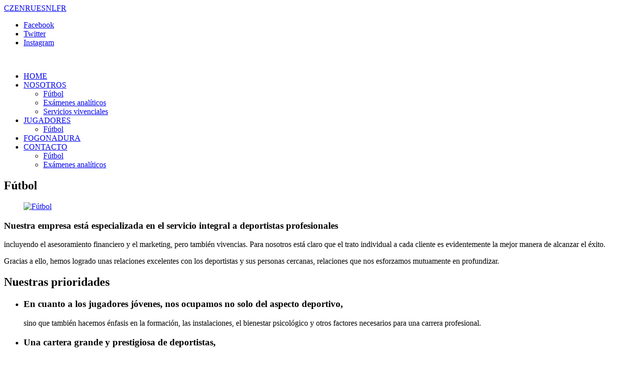

--- FILE ---
content_type: text/html; charset=utf-8
request_url: https://www.mlm-sport.com/es/nosotros-football.html
body_size: 3483
content:
<!DOCTYPE html>
<html lang="cs" dir="ltr">
<head>
    <meta http-equiv="Content-Type" content="text/html; charset=utf-8" />
    <meta name="Author" content="kremous.com" />    
    <meta name="copyright" content="Copyright  &copy; 2016 MLM Sport Group " />    
    <title>MLM Sport Group</title>	
    <meta name="revisit-after" content="3 days" />
    <meta name="robots" content="all,index,follow" />
    <meta name="googlebot" content="index,follow,snippet,archive" />
    <meta name="format-detection" content = "telephone=no" />
    <meta name="description" content="MLM Sport Group" />
    <meta name="keywords" content="MLM Sport Group" />
    <meta property="cookieurl" content="./es/statement-on-the-use-of-cookies.html"/>
    <base href="https://www.mlm-sport.com/index.php" />
    <meta name="viewport" content="width=device-width, initial-scale=1.0" />
    <link rel="shortcut icon" href="https://www.mlm-sport.com/favicon.ico" type="image/x-icon" />
	<link rel="icon" href="https://www.mlm-sport.com/favicon.ico" type="image/x-icon" />
    
    <link href='https://fonts.googleapis.com/css?family=Roboto:400,100,300,500,700,900&subset=latin-ext,latin' rel='stylesheet' type='text/css'>
    <link rel="stylesheet" href="./skins/default//font-awesome/css/font-awesome.min.css" />
    <link rel="stylesheet" type="text/css" href="./skins/default/css/bootstrap/css/bootstrap.min.css?ver=1" />
    <link rel="stylesheet" type="text/css" href="./skins/default/css/animate.min.css" /> 
    
              
	<script type="text/javascript" src="./libjs/jquery-1.11.3.min.js"></script>
	<script type="text/javascript" src="./libjs/jquery-ui.min-1.9.2.js"></script>
	<script type="text/javascript" src="./libjs/wow.min.js"></script>
	<script type="text/javascript" src="./libjs/superfish.js"></script>
	<script type="text/javascript" src="./libjs/jquery.mobilemenu.js"></script>
		
	<script type="text/javascript" src="./skins/default/css/bootstrap/js/bootstrap.min.js"></script>
		
	<script type="text/javascript" src="./libjs/jquery.form.js"></script>
	<script type="text/javascript" src="./libjs/jquery.scrollTo.min.js"></script>		
	<script type="text/javascript" src="./libjs/jquery.easing.1.3.js"></script>
	
	<script type="text/javascript" src="./libjs/camera/scripts/camera.js"></script> 
    <link rel="stylesheet" type="text/css" href="./libjs/camera/css/camera.css" /> 
	
	<link rel="stylesheet" href="./libjs/RollBar/css/jquery.rollbar.css" media="screen" />	
	<script type="text/javascript" src="./libjs/RollBar/js/jquery.mousewheel.js"></script>  
	<script type="text/javascript" src="./libjs/RollBar/js/jquery.rollbar.min.js"></script>   
    	
	<link rel="stylesheet" type="text/css" href="./libjs/cloudzoom/cloudzoom.css" />
    <script type="text/javascript" src="./libjs/cloudzoom/cloudzoom.js"></script>
	
	<link rel="stylesheet" href="./libjs/magnificpopup/magnific-popup.css?ver=1"> 
	<script src="./libjs/magnificpopup/jquery.magnific-popup.js"></script>
	<script type="text/javascript" src="swfobject.js"></script>
	
	<script type="text/javascript" src="./libjs/slick/slick.min.js"></script>
    <link rel="stylesheet" type="text/css" href="./libjs/slick/slick.css?ver=1" />
    <link rel="stylesheet" type="text/css" href="./libjs/slick/slick-theme.css?ver=1" />
    
    <script type="text/javascript" src="./libjs/RollBar/js/jquery.rollbar.min.js"></script>
    
    <script type="text/javascript" src="https://maps.googleapis.com/maps/api/js?key=AIzaSyDm6PArt6g9Aj8wFeFZiP40pv50rS4RXhg"></script>
    <script type="text/javascript" src="./libjs/gmaps/gmaps.min.js"></script>
    
    <script src="./libjs/waypoints/waypoints.min.js"></script>
    
    <script src="./libjs/imagesloaded.pkgd.js"></script>
    <script src="./libjs/masonry.pkgd.js"></script>   
   
    <script type="text/javascript" src="./libjs/jq.js?ver=1769106215"></script>    
    
    <script type="text/javascript" src="./libjs/jquery.equalheights.js"></script>    	
    
    <link rel="stylesheet" type="text/css" href="./skins/default/css/style.css?ver=1769106215" /> 
    
       
  	
  	
  	<script type="text/javascript" src='https://www.google.com/recaptcha/api.js'></script>
  	
  	<!-- GOOGLE ANALYTICS -->
  <script type="text/plain" data-cookiecategory="analytics">

  var _gaq = _gaq || [];
  _gaq.push(['_setAccount', 'UA-39109005-2']);
  _gaq.push(['_trackPageview']);

  (function() {
    var ga = document.createElement('script'); ga.type = 'text/javascript'; ga.async = true;
    ga.src = ('https:' == document.location.protocol ? 'https://ssl' : 'http://www') + '.google-analytics.com/ga.js';
    var s = document.getElementsByTagName('script')[0]; s.parentNode.insertBefore(ga, s);
  })();

</script>
  <!-- END GOOGLE ANALYTICS -->
  	
  	
  		          	
</head>
  <body class="loading" id="PHP">
   
  <a id="top"></a>
  
  


<header id="tc358" class="topcontainer  ">
	
		
		



	<div id="b713" class="follow-box" data-rel="713">
		
		<div class="container">



	<div id="b201" class="lngsw" data-rel="201">
		
		<div class="ac acb201" id="ac201" data-rel="201">
  
  

 
  <a id="lng_cz" href="/cz/nosotros-football.html" title="CZ"><span>CZ</span></a><a id="lng_en" href="/en/nosotros-football.html" title="EN"><span>EN</span></a><a id="lng_ru" href="/ru/nosotros-football.html" title="RU"><span>RU</span></a><a id="lng_es" href="/es/nosotros-football.html" title="ES" class="active"><span>ES</span></a><a id="lng_nl" href="/nl/nosotros-football.html" title="NL"><span>NL</span></a><a id="lng_fr" href="/fr/nosotros-football.html" title="FR"><span>FR</span></a></div>
	</div>

	<div id="b202" class="soclnks last" data-rel="202">
		
		<div class="ac acb202" id="ac202" data-rel="202"><ul id="ul202" class="121 toplevel"><li id="u202subm5544li" class="top es">
				<a href="https://www.facebook.com/mlmsport" class="top_link menuitem  m5544" target="_blank" title="Facebook"><i class="fa fa-facebook"></i><span class="hide">Facebook</span></a></li><li id="u202subm5802li" class="top es">
				<a href="https://twitter.com/mlm_sport" class="top_link menuitem  m5802" target="_blank" title="Twitter"><i class="fa fa-twitter"></i><span class="hide">Twitter</span></a></li><li id="u202subm5804li" class="top es">
				<a href="https://www.instagram.com/mlmsportgroup/" class="top_link menuitem  last m5804" target="_blank" title="Instagram"><i class="fa fa-instagram"></i><span class="hide">Instagram</span></a></li></ul></div>
	</div></div>
	</div>

	<div id="b714" class="logo-box last" data-rel="714">
		
		<div class="container"><div class="ac acb714" id="ac714" data-rel="714">
<div class="navbar-brand navbar-brand_"><a href="./"><img src="./gallery/cis_web1/cis_web_logo_1.png" alt="" class="logo" /></a></div>
            <nav class="navbar navbar-default navbar-static-top tm_navbar clearfix">
                <ul id="ul714" class="nav sf-menu clearfix toplevel"><li id="u714subm4878li" class="top es">
				<a href="./" class="top_link menuitem  m4878" title="HOME"><span>HOME</span></a></li><li id="u714subm4952li" class="top es active sub-menu">
				<a href="javascript:;" class="top_link active  lparent m4952" title="NOSOTROS"><span>NOSOTROS</span><span class="caret"></span></a><ul class="sub sub4952 visib submenu sub-menu"><li id="u714subm5782li" class="active"><a href="es/nosotros-football.html" class="submenuactive"><span>Fútbol</span></a></li><li id="u714subm5783li" class=""><a href="es/nosotros-analytical-reviews.html" class="subitem " ><span>Exámenes analíticos</span></a></li><li id="u714subm5785li" class=""><a href="es/nosotros-adventure-service.html" class="subitem " ><span>Servicios vivenciales</span></a></li></ul> 
</li><li id="u714subm5548li" class="top es sub-menu">
				<a href="javascript:;" class="top_link menuitem  lparent m5548" title="JUGADORES"><span>JUGADORES</span><span class="caret"></span></a><ul class="sub sub5548 submenu sub-menu"><li id="u714subm5767li" class=""><a href="es/jugadores-football.html" class="subitem " ><span>Fútbol</span></a></li></ul> 
</li><li id="u714subm5533li" class="top es">
				<a href="es/partners.html" class="top_link menuitem  m5533" title="FOGONADURA"><span>FOGONADURA</span></a></li><li id="u714subm5535li" class="top es sub-menu">
				<a href="javascript:;" class="top_link menuitem  last lparent m5535" title="CONTACTO"><span>CONTACTO</span><span class="caret"></span></a><ul class="sub sub5535 submenu sub-menu"><li id="u714subm5799li" class=""><a href="es/contacto-football.html" class="subitem " ><span>Fútbol</span></a></li><li id="u714subm5800li" class=""><a href="es/contacto-analytical-reviews.html" class="subitem " ><span>Exámenes analíticos</span></a></li></ul> 
</li></ul>
            </nav></div></div>
	</div>
	
</header>
<div id="tc296" class="topcontainer global indent ">
	
		
		



	<div id="b605" class="who-box" data-rel="605">
		
		<div class="container"><div class="row">



	<div id="b171" class="col-lg-8 col-md-8 col-sm-6" data-rel="171">
		
		<div class="ac acb171" id="ac171" data-rel="171">
  
    
  

 
  <h2>Fútbol</h2>
  <div class="thumb-pad4">
	<div class="thumbnail">
		<figure><a href="./gallery/" class="defimg thickbox" title="Fútbol"><img src="./gallery/" alt="Fútbol" /></a></figure>
  		<div class="caption"><h3>Nuestra empresa está especializada en el servicio integral a deportistas profesionales</h3>
<p>incluyendo el asesoramiento financiero y el marketing, pero también vivencias. Para nosotros está claro que el trato individual a cada cliente es evidentemente la mejor manera de alcanzar el éxito.</p>
<p>Gracias a ello, hemos logrado unas relaciones excelentes con los deportistas y sus personas cercanas, relaciones que nos esforzamos mutuamente en profundizar.</p></div>
  	</div>
  </div>
  </div>
	</div>

	<div id="b172" class="col-lg-4 col-md-4 col-sm-6 last" data-rel="172">
		
		<div class="ac acb172" id="ac172" data-rel="172">
  
    
  

 
  <h2>Nuestras prioridades</h2>
  <div class="thumb-pad4">
	<div class="thumbnail">
		
  		<div class="caption"><ul class="list1">
<li>
<h3>En cuanto a los jugadores jóvenes, nos ocupamos no solo del aspecto deportivo,</h3>
<p>sino que también hacemos énfasis en la formación, las instalaciones, el bienestar psicológico y otros factores necesarios para una carrera profesional.</p>
</li>
<li>
<h3>Una cartera grande y prestigiosa de deportistas,</h3>
<p>en constante crecimiento, es testimonio del éxito de nuestra visión y trabajo.</p>
</li>
<li>
<h3>El nivel de profesionalidad de nuestra empresa es notable,</h3>
<p>ya que en el trabajo con cada deportista hacemos una exploración independiente, es decir, monitoreamos y evaluamos al jugador en virtud de su actitud las tecnologías modernas.</p>
</li>
</ul></div>
  	</div>
  </div>
  </div>
	</div></div></div>
	</div>

	<div id="b642" class="testimBox last" data-rel="642">
		
		<div class="container"><div class="row"></div></div>
	</div>
	
</div>
<footer id="tc335" class="topcontainer container ">
	
		
		<div class="row">



	<div id="b669" class="col-lg-8 col-md-7 col-sm-12 footxt" data-rel="669">
		
		<div class="ac acb669" id="ac669" data-rel="669">
  
  

 
  <p><span style="margin-right: 15px;">MLM Sport | River Business Centre | Strakonická 1199 | Praha 5 | ČESKÁ REPUBLIKA<span style="margin-right: 15px;"> | <a href="../es/statement-on-the-use-of-cookies.html">Use of cookies</a></span></span></p></div>
	</div>

	<div id="b670" class="col-lg-4 col-md-5 col-sm-12 footico last" data-rel="670">
		
		<div class="ac acb670" id="ac670" data-rel="670">
  
  

 
  </div>
	</div></div>
	
</footer>
  
  <a href="#top" class="back-to-top" style="display: none;"><span class="glyphicon glyphicon-circle-arrow-up"></span></a>      
  
  <script defer src="./libjs/cookieconsent/cookieconsent.js"></script>
  <script defer src="./libjs/cookieconsent/cookieconsent-init-es.js"></script>
  
  <script defer src="https://static.cloudflareinsights.com/beacon.min.js/vcd15cbe7772f49c399c6a5babf22c1241717689176015" integrity="sha512-ZpsOmlRQV6y907TI0dKBHq9Md29nnaEIPlkf84rnaERnq6zvWvPUqr2ft8M1aS28oN72PdrCzSjY4U6VaAw1EQ==" data-cf-beacon='{"version":"2024.11.0","token":"8c80278c3b4f4e249b6e935e708172b0","r":1,"server_timing":{"name":{"cfCacheStatus":true,"cfEdge":true,"cfExtPri":true,"cfL4":true,"cfOrigin":true,"cfSpeedBrain":true},"location_startswith":null}}' crossorigin="anonymous"></script>
</body>
</html>